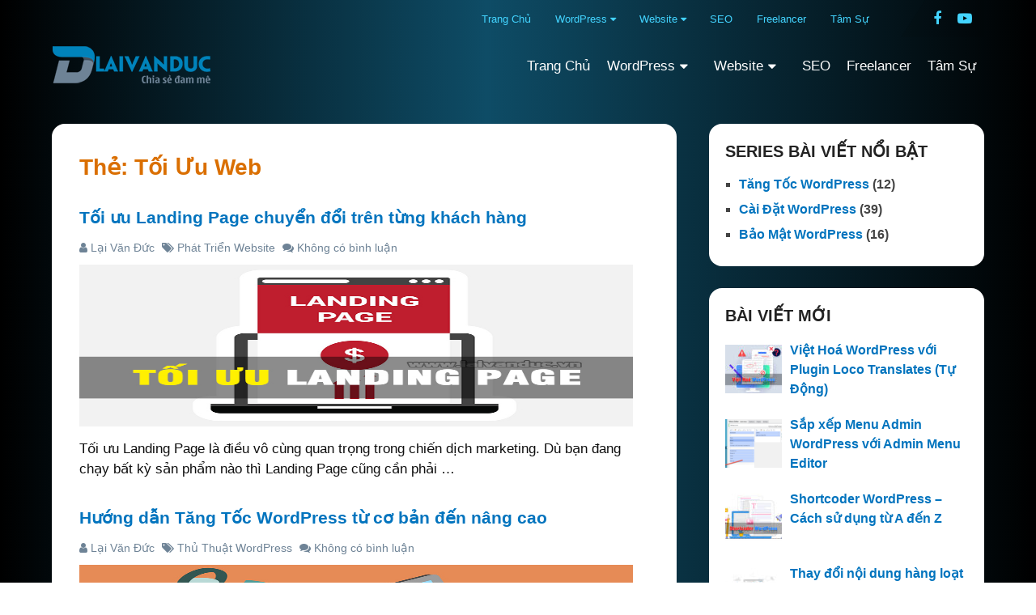

--- FILE ---
content_type: text/html; charset=UTF-8
request_url: https://laivanduc.vn/tag/toi-uu-web
body_size: 16613
content:
<!DOCTYPE html>
<html class="no-js" lang="vi" prefix="og: https://ogp.me/ns#">

<head itemscope itemtype="http://schema.org/WebSite">
	<meta charset="UTF-8">
	<!-- Always force latest IE rendering engine (even in intranet) & Chrome Frame -->
	<!--[if IE ]>
	<meta http-equiv="X-UA-Compatible" content="IE=edge,chrome=1">
	<![endif]-->
	<link rel="profile" href="http://gmpg.org/xfn/11" />
	
					<link rel="icon" href="https://laivanduc.vn/wp-content/uploads/2021/05/favicon.png" type="image/x-icon" />
		
					<!-- IE10 Tile.-->
			<meta name="msapplication-TileColor" content="#FFFFFF">
			<meta name="msapplication-TileImage" content="https://laivanduc.vn/wp-content/uploads/2021/05/favicon.png">
		
					<!--iOS/android/handheld specific -->
			<link rel="apple-touch-icon-precomposed" href="https://laivanduc.vn/wp-content/uploads/2021/05/favicon.png" />
		
					<meta name="viewport" content="width=device-width, initial-scale=1">
			<meta name="apple-mobile-web-app-capable" content="yes">
			<meta name="apple-mobile-web-app-status-bar-style" content="black">
		
		
		<meta itemprop="name" content="Lại Văn Đức" />

					<link rel="pingback" href="https://laivanduc.vn/xmlrpc.php" />
	<script type="text/javascript">document.documentElement.className = document.documentElement.className.replace( /\bno-js\b/,'js' );</script>
<!-- Tối ưu hóa công cụ tìm kiếm bởi Rank Math PRO - https://rankmath.com/ -->
<title>Tối Ưu Web - Lại Văn Đức</title>
<meta name="robots" content="follow, index, max-snippet:-1, max-video-preview:-1, max-image-preview:large"/>
<link rel="canonical" href="https://laivanduc.vn/tag/toi-uu-web" />
<meta property="og:locale" content="vi_VN" />
<meta property="og:type" content="article" />
<meta property="og:title" content="Tối Ưu Web - Lại Văn Đức" />
<meta property="og:url" content="https://laivanduc.vn/tag/toi-uu-web" />
<meta property="og:site_name" content="Lại Văn Đức" />
<meta property="og:image" content="https://laivanduc.vn/wp-content/uploads/2021/05/laivanduc.jpg" />
<meta property="og:image:secure_url" content="https://laivanduc.vn/wp-content/uploads/2021/05/laivanduc.jpg" />
<meta property="og:image:width" content="800" />
<meta property="og:image:height" content="460" />
<meta property="og:image:alt" content="Lại Văn Đức Blog" />
<meta property="og:image:type" content="image/jpeg" />
<meta name="twitter:card" content="summary_large_image" />
<meta name="twitter:title" content="Tối Ưu Web - Lại Văn Đức" />
<meta name="twitter:image" content="https://laivanduc.vn/wp-content/uploads/2021/05/laivanduc.jpg" />
<meta name="twitter:label1" content="Bài viết" />
<meta name="twitter:data1" content="2" />
<script type="application/ld+json" class="rank-math-schema-pro">{"@context":"https://schema.org","@graph":[{"@type":"Person","@id":"https://laivanduc.vn/#person","name":"Admins","image":{"@type":"ImageObject","@id":"https://laivanduc.vn/#logo","url":"https://laivanduc.vn/wp-content/uploads/2021/05/logo-lvd.png","contentUrl":"https://laivanduc.vn/wp-content/uploads/2021/05/logo-lvd.png","caption":"L\u1ea1i V\u0103n \u0110\u1ee9c","inLanguage":"vi","width":"200","height":"50"}},{"@type":"WebSite","@id":"https://laivanduc.vn/#website","url":"https://laivanduc.vn","name":"L\u1ea1i V\u0103n \u0110\u1ee9c","publisher":{"@id":"https://laivanduc.vn/#person"},"inLanguage":"vi"},{"@type":"BreadcrumbList","@id":"https://laivanduc.vn/tag/toi-uu-web#breadcrumb","itemListElement":[{"@type":"ListItem","position":"1","item":{"@id":"https://laivanduc.vn","name":"Trang Ch\u1ee7"}},{"@type":"ListItem","position":"2","item":{"@id":"https://laivanduc.vn/tag/toi-uu-web","name":"T\u1ed1i \u01afu Web"}}]},{"@type":"CollectionPage","@id":"https://laivanduc.vn/tag/toi-uu-web#webpage","url":"https://laivanduc.vn/tag/toi-uu-web","name":"T\u1ed1i \u01afu Web - L\u1ea1i V\u0103n \u0110\u1ee9c","isPartOf":{"@id":"https://laivanduc.vn/#website"},"inLanguage":"vi","breadcrumb":{"@id":"https://laivanduc.vn/tag/toi-uu-web#breadcrumb"}}]}</script>
<!-- /Plugin SEO WordPress Rank Math -->


<link rel="alternate" type="application/rss+xml" title="Dòng thông tin Lại Văn Đức &raquo;" href="https://laivanduc.vn/feed" />
<link rel="alternate" type="application/rss+xml" title="Lại Văn Đức &raquo; Dòng bình luận" href="https://laivanduc.vn/comments/feed" />
<link rel="alternate" type="application/rss+xml" title="Dòng thông tin cho Thẻ Lại Văn Đức &raquo; Tối Ưu Web" href="https://laivanduc.vn/tag/toi-uu-web/feed" />
<style id='wp-img-auto-sizes-contain-inline-css' type='text/css'>
img:is([sizes=auto i],[sizes^="auto," i]){contain-intrinsic-size:3000px 1500px}
/*# sourceURL=wp-img-auto-sizes-contain-inline-css */
</style>
<style id='wp-emoji-styles-inline-css' type='text/css'>

	img.wp-smiley, img.emoji {
		display: inline !important;
		border: none !important;
		box-shadow: none !important;
		height: 1em !important;
		width: 1em !important;
		margin: 0 0.07em !important;
		vertical-align: -0.1em !important;
		background: none !important;
		padding: 0 !important;
	}
/*# sourceURL=wp-emoji-styles-inline-css */
</style>
<style id='wp-block-library-inline-css' type='text/css'>
:root{--wp-block-synced-color:#7a00df;--wp-block-synced-color--rgb:122,0,223;--wp-bound-block-color:var(--wp-block-synced-color);--wp-editor-canvas-background:#ddd;--wp-admin-theme-color:#007cba;--wp-admin-theme-color--rgb:0,124,186;--wp-admin-theme-color-darker-10:#006ba1;--wp-admin-theme-color-darker-10--rgb:0,107,160.5;--wp-admin-theme-color-darker-20:#005a87;--wp-admin-theme-color-darker-20--rgb:0,90,135;--wp-admin-border-width-focus:2px}@media (min-resolution:192dpi){:root{--wp-admin-border-width-focus:1.5px}}.wp-element-button{cursor:pointer}:root .has-very-light-gray-background-color{background-color:#eee}:root .has-very-dark-gray-background-color{background-color:#313131}:root .has-very-light-gray-color{color:#eee}:root .has-very-dark-gray-color{color:#313131}:root .has-vivid-green-cyan-to-vivid-cyan-blue-gradient-background{background:linear-gradient(135deg,#00d084,#0693e3)}:root .has-purple-crush-gradient-background{background:linear-gradient(135deg,#34e2e4,#4721fb 50%,#ab1dfe)}:root .has-hazy-dawn-gradient-background{background:linear-gradient(135deg,#faaca8,#dad0ec)}:root .has-subdued-olive-gradient-background{background:linear-gradient(135deg,#fafae1,#67a671)}:root .has-atomic-cream-gradient-background{background:linear-gradient(135deg,#fdd79a,#004a59)}:root .has-nightshade-gradient-background{background:linear-gradient(135deg,#330968,#31cdcf)}:root .has-midnight-gradient-background{background:linear-gradient(135deg,#020381,#2874fc)}:root{--wp--preset--font-size--normal:16px;--wp--preset--font-size--huge:42px}.has-regular-font-size{font-size:1em}.has-larger-font-size{font-size:2.625em}.has-normal-font-size{font-size:var(--wp--preset--font-size--normal)}.has-huge-font-size{font-size:var(--wp--preset--font-size--huge)}.has-text-align-center{text-align:center}.has-text-align-left{text-align:left}.has-text-align-right{text-align:right}.has-fit-text{white-space:nowrap!important}#end-resizable-editor-section{display:none}.aligncenter{clear:both}.items-justified-left{justify-content:flex-start}.items-justified-center{justify-content:center}.items-justified-right{justify-content:flex-end}.items-justified-space-between{justify-content:space-between}.screen-reader-text{border:0;clip-path:inset(50%);height:1px;margin:-1px;overflow:hidden;padding:0;position:absolute;width:1px;word-wrap:normal!important}.screen-reader-text:focus{background-color:#ddd;clip-path:none;color:#444;display:block;font-size:1em;height:auto;left:5px;line-height:normal;padding:15px 23px 14px;text-decoration:none;top:5px;width:auto;z-index:100000}html :where(.has-border-color){border-style:solid}html :where([style*=border-top-color]){border-top-style:solid}html :where([style*=border-right-color]){border-right-style:solid}html :where([style*=border-bottom-color]){border-bottom-style:solid}html :where([style*=border-left-color]){border-left-style:solid}html :where([style*=border-width]){border-style:solid}html :where([style*=border-top-width]){border-top-style:solid}html :where([style*=border-right-width]){border-right-style:solid}html :where([style*=border-bottom-width]){border-bottom-style:solid}html :where([style*=border-left-width]){border-left-style:solid}html :where(img[class*=wp-image-]){height:auto;max-width:100%}:where(figure){margin:0 0 1em}html :where(.is-position-sticky){--wp-admin--admin-bar--position-offset:var(--wp-admin--admin-bar--height,0px)}@media screen and (max-width:600px){html :where(.is-position-sticky){--wp-admin--admin-bar--position-offset:0px}}

/*# sourceURL=wp-block-library-inline-css */
</style><style id='global-styles-inline-css' type='text/css'>
:root{--wp--preset--aspect-ratio--square: 1;--wp--preset--aspect-ratio--4-3: 4/3;--wp--preset--aspect-ratio--3-4: 3/4;--wp--preset--aspect-ratio--3-2: 3/2;--wp--preset--aspect-ratio--2-3: 2/3;--wp--preset--aspect-ratio--16-9: 16/9;--wp--preset--aspect-ratio--9-16: 9/16;--wp--preset--color--black: #000000;--wp--preset--color--cyan-bluish-gray: #abb8c3;--wp--preset--color--white: #ffffff;--wp--preset--color--pale-pink: #f78da7;--wp--preset--color--vivid-red: #cf2e2e;--wp--preset--color--luminous-vivid-orange: #ff6900;--wp--preset--color--luminous-vivid-amber: #fcb900;--wp--preset--color--light-green-cyan: #7bdcb5;--wp--preset--color--vivid-green-cyan: #00d084;--wp--preset--color--pale-cyan-blue: #8ed1fc;--wp--preset--color--vivid-cyan-blue: #0693e3;--wp--preset--color--vivid-purple: #9b51e0;--wp--preset--gradient--vivid-cyan-blue-to-vivid-purple: linear-gradient(135deg,rgb(6,147,227) 0%,rgb(155,81,224) 100%);--wp--preset--gradient--light-green-cyan-to-vivid-green-cyan: linear-gradient(135deg,rgb(122,220,180) 0%,rgb(0,208,130) 100%);--wp--preset--gradient--luminous-vivid-amber-to-luminous-vivid-orange: linear-gradient(135deg,rgb(252,185,0) 0%,rgb(255,105,0) 100%);--wp--preset--gradient--luminous-vivid-orange-to-vivid-red: linear-gradient(135deg,rgb(255,105,0) 0%,rgb(207,46,46) 100%);--wp--preset--gradient--very-light-gray-to-cyan-bluish-gray: linear-gradient(135deg,rgb(238,238,238) 0%,rgb(169,184,195) 100%);--wp--preset--gradient--cool-to-warm-spectrum: linear-gradient(135deg,rgb(74,234,220) 0%,rgb(151,120,209) 20%,rgb(207,42,186) 40%,rgb(238,44,130) 60%,rgb(251,105,98) 80%,rgb(254,248,76) 100%);--wp--preset--gradient--blush-light-purple: linear-gradient(135deg,rgb(255,206,236) 0%,rgb(152,150,240) 100%);--wp--preset--gradient--blush-bordeaux: linear-gradient(135deg,rgb(254,205,165) 0%,rgb(254,45,45) 50%,rgb(107,0,62) 100%);--wp--preset--gradient--luminous-dusk: linear-gradient(135deg,rgb(255,203,112) 0%,rgb(199,81,192) 50%,rgb(65,88,208) 100%);--wp--preset--gradient--pale-ocean: linear-gradient(135deg,rgb(255,245,203) 0%,rgb(182,227,212) 50%,rgb(51,167,181) 100%);--wp--preset--gradient--electric-grass: linear-gradient(135deg,rgb(202,248,128) 0%,rgb(113,206,126) 100%);--wp--preset--gradient--midnight: linear-gradient(135deg,rgb(2,3,129) 0%,rgb(40,116,252) 100%);--wp--preset--font-size--small: 13px;--wp--preset--font-size--medium: 20px;--wp--preset--font-size--large: 36px;--wp--preset--font-size--x-large: 42px;--wp--preset--spacing--20: 0.44rem;--wp--preset--spacing--30: 0.67rem;--wp--preset--spacing--40: 1rem;--wp--preset--spacing--50: 1.5rem;--wp--preset--spacing--60: 2.25rem;--wp--preset--spacing--70: 3.38rem;--wp--preset--spacing--80: 5.06rem;--wp--preset--shadow--natural: 6px 6px 9px rgba(0, 0, 0, 0.2);--wp--preset--shadow--deep: 12px 12px 50px rgba(0, 0, 0, 0.4);--wp--preset--shadow--sharp: 6px 6px 0px rgba(0, 0, 0, 0.2);--wp--preset--shadow--outlined: 6px 6px 0px -3px rgb(255, 255, 255), 6px 6px rgb(0, 0, 0);--wp--preset--shadow--crisp: 6px 6px 0px rgb(0, 0, 0);}:where(.is-layout-flex){gap: 0.5em;}:where(.is-layout-grid){gap: 0.5em;}body .is-layout-flex{display: flex;}.is-layout-flex{flex-wrap: wrap;align-items: center;}.is-layout-flex > :is(*, div){margin: 0;}body .is-layout-grid{display: grid;}.is-layout-grid > :is(*, div){margin: 0;}:where(.wp-block-columns.is-layout-flex){gap: 2em;}:where(.wp-block-columns.is-layout-grid){gap: 2em;}:where(.wp-block-post-template.is-layout-flex){gap: 1.25em;}:where(.wp-block-post-template.is-layout-grid){gap: 1.25em;}.has-black-color{color: var(--wp--preset--color--black) !important;}.has-cyan-bluish-gray-color{color: var(--wp--preset--color--cyan-bluish-gray) !important;}.has-white-color{color: var(--wp--preset--color--white) !important;}.has-pale-pink-color{color: var(--wp--preset--color--pale-pink) !important;}.has-vivid-red-color{color: var(--wp--preset--color--vivid-red) !important;}.has-luminous-vivid-orange-color{color: var(--wp--preset--color--luminous-vivid-orange) !important;}.has-luminous-vivid-amber-color{color: var(--wp--preset--color--luminous-vivid-amber) !important;}.has-light-green-cyan-color{color: var(--wp--preset--color--light-green-cyan) !important;}.has-vivid-green-cyan-color{color: var(--wp--preset--color--vivid-green-cyan) !important;}.has-pale-cyan-blue-color{color: var(--wp--preset--color--pale-cyan-blue) !important;}.has-vivid-cyan-blue-color{color: var(--wp--preset--color--vivid-cyan-blue) !important;}.has-vivid-purple-color{color: var(--wp--preset--color--vivid-purple) !important;}.has-black-background-color{background-color: var(--wp--preset--color--black) !important;}.has-cyan-bluish-gray-background-color{background-color: var(--wp--preset--color--cyan-bluish-gray) !important;}.has-white-background-color{background-color: var(--wp--preset--color--white) !important;}.has-pale-pink-background-color{background-color: var(--wp--preset--color--pale-pink) !important;}.has-vivid-red-background-color{background-color: var(--wp--preset--color--vivid-red) !important;}.has-luminous-vivid-orange-background-color{background-color: var(--wp--preset--color--luminous-vivid-orange) !important;}.has-luminous-vivid-amber-background-color{background-color: var(--wp--preset--color--luminous-vivid-amber) !important;}.has-light-green-cyan-background-color{background-color: var(--wp--preset--color--light-green-cyan) !important;}.has-vivid-green-cyan-background-color{background-color: var(--wp--preset--color--vivid-green-cyan) !important;}.has-pale-cyan-blue-background-color{background-color: var(--wp--preset--color--pale-cyan-blue) !important;}.has-vivid-cyan-blue-background-color{background-color: var(--wp--preset--color--vivid-cyan-blue) !important;}.has-vivid-purple-background-color{background-color: var(--wp--preset--color--vivid-purple) !important;}.has-black-border-color{border-color: var(--wp--preset--color--black) !important;}.has-cyan-bluish-gray-border-color{border-color: var(--wp--preset--color--cyan-bluish-gray) !important;}.has-white-border-color{border-color: var(--wp--preset--color--white) !important;}.has-pale-pink-border-color{border-color: var(--wp--preset--color--pale-pink) !important;}.has-vivid-red-border-color{border-color: var(--wp--preset--color--vivid-red) !important;}.has-luminous-vivid-orange-border-color{border-color: var(--wp--preset--color--luminous-vivid-orange) !important;}.has-luminous-vivid-amber-border-color{border-color: var(--wp--preset--color--luminous-vivid-amber) !important;}.has-light-green-cyan-border-color{border-color: var(--wp--preset--color--light-green-cyan) !important;}.has-vivid-green-cyan-border-color{border-color: var(--wp--preset--color--vivid-green-cyan) !important;}.has-pale-cyan-blue-border-color{border-color: var(--wp--preset--color--pale-cyan-blue) !important;}.has-vivid-cyan-blue-border-color{border-color: var(--wp--preset--color--vivid-cyan-blue) !important;}.has-vivid-purple-border-color{border-color: var(--wp--preset--color--vivid-purple) !important;}.has-vivid-cyan-blue-to-vivid-purple-gradient-background{background: var(--wp--preset--gradient--vivid-cyan-blue-to-vivid-purple) !important;}.has-light-green-cyan-to-vivid-green-cyan-gradient-background{background: var(--wp--preset--gradient--light-green-cyan-to-vivid-green-cyan) !important;}.has-luminous-vivid-amber-to-luminous-vivid-orange-gradient-background{background: var(--wp--preset--gradient--luminous-vivid-amber-to-luminous-vivid-orange) !important;}.has-luminous-vivid-orange-to-vivid-red-gradient-background{background: var(--wp--preset--gradient--luminous-vivid-orange-to-vivid-red) !important;}.has-very-light-gray-to-cyan-bluish-gray-gradient-background{background: var(--wp--preset--gradient--very-light-gray-to-cyan-bluish-gray) !important;}.has-cool-to-warm-spectrum-gradient-background{background: var(--wp--preset--gradient--cool-to-warm-spectrum) !important;}.has-blush-light-purple-gradient-background{background: var(--wp--preset--gradient--blush-light-purple) !important;}.has-blush-bordeaux-gradient-background{background: var(--wp--preset--gradient--blush-bordeaux) !important;}.has-luminous-dusk-gradient-background{background: var(--wp--preset--gradient--luminous-dusk) !important;}.has-pale-ocean-gradient-background{background: var(--wp--preset--gradient--pale-ocean) !important;}.has-electric-grass-gradient-background{background: var(--wp--preset--gradient--electric-grass) !important;}.has-midnight-gradient-background{background: var(--wp--preset--gradient--midnight) !important;}.has-small-font-size{font-size: var(--wp--preset--font-size--small) !important;}.has-medium-font-size{font-size: var(--wp--preset--font-size--medium) !important;}.has-large-font-size{font-size: var(--wp--preset--font-size--large) !important;}.has-x-large-font-size{font-size: var(--wp--preset--font-size--x-large) !important;}
/*# sourceURL=global-styles-inline-css */
</style>

<style id='classic-theme-styles-inline-css' type='text/css'>
/*! This file is auto-generated */
.wp-block-button__link{color:#fff;background-color:#32373c;border-radius:9999px;box-shadow:none;text-decoration:none;padding:calc(.667em + 2px) calc(1.333em + 2px);font-size:1.125em}.wp-block-file__button{background:#32373c;color:#fff;text-decoration:none}
/*# sourceURL=/wp-includes/css/classic-themes.min.css */
</style>
<link data-minify="1" rel='stylesheet' id='orgseries-default-css-css' href='https://laivanduc.vn/wp-content/cache/min/1/wp-content/plugins/organize-series/orgSeries.css?ver=1752279355' type='text/css' media='all' />
<link data-minify="1" rel='stylesheet' id='pps-post-list-box-frontend-css' href='https://laivanduc.vn/wp-content/cache/min/1/wp-content/plugins/organize-series/addons/post-list-box/assets/css/post-list-box-frontend.css?ver=1768402539' type='text/css' media='all' />
<link data-minify="1" rel='stylesheet' id='pps-series-post-details-frontend-css' href='https://laivanduc.vn/wp-content/cache/min/1/wp-content/plugins/organize-series/addons/post-details/assets/css/series-post-details-frontend.css?ver=1768402539' type='text/css' media='all' />
<link data-minify="1" rel='stylesheet' id='pps-series-post-navigation-frontend-css' href='https://laivanduc.vn/wp-content/cache/min/1/wp-content/plugins/organize-series/addons/post-navigation/assets/css/post-navigation-frontend.css?ver=1768402539' type='text/css' media='all' />
<link data-minify="1" rel='stylesheet' id='dashicons-css' href='https://laivanduc.vn/wp-content/cache/min/1/wp-includes/css/dashicons.min.css?ver=1768402539' type='text/css' media='all' />
<link data-minify="1" rel='stylesheet' id='schema-stylesheet-css' href='https://laivanduc.vn/wp-content/cache/min/1/wp-content/themes/mts_schema/style.css?ver=1752279356' type='text/css' media='all' />
<style id='schema-stylesheet-inline-css' type='text/css'>

		body {background-color:#eeeeee;}
		.main-header.regular_header, .regular_header #primary-navigation .navigation ul ul li {background-color:#ffffff;}
		.main-header.logo_in_nav_header, .logo_in_nav_header #primary-navigation .navigation ul ul li {background-color:#ffffff;}
		body {background-color:#eeeeee;}
		.pace .pace-progress, #mobile-menu-wrapper ul li a:hover, .pagination .page-numbers.current, .pagination a:hover, .single .pagination a:hover .current { background: #0274be; }
		.postauthor h5, .textwidget a, .pnavigation2 a, .sidebar.c-4-12 a:hover, footer .widget li a:hover, .sidebar.c-4-12 a:hover, .reply a, .title a:hover, .post-info a:hover, .widget .thecomment, #tabber .inside li a:hover, .readMore a:hover, .fn a, a, a:hover, #secondary-navigation .navigation ul li a:hover, .readMore a, #primary-navigation a:hover, #secondary-navigation .navigation ul .current-menu-item a, .widget .wp_review_tab_widget_content a, .sidebar .wpt_widget_content a { color:#0274be; }
		a#pull, #commentform input#submit, #mtscontact_submit, .mts-subscribe input[type='submit'], .widget_product_search input[type='submit'], #move-to-top:hover, .currenttext, .pagination a:hover, .pagination .nav-previous a:hover, .pagination .nav-next a:hover, #load-posts a:hover, .single .pagination a:hover .currenttext, .single .pagination > .current .currenttext, #tabber ul.tabs li a.selected, .tagcloud a, .wp-block-tag-cloud a, .navigation ul .sfHover a, .woocommerce a.button, .woocommerce-page a.button, .woocommerce button.button, .woocommerce-page button.button, .woocommerce input.button, .woocommerce-page input.button, .woocommerce #respond input#submit, .woocommerce-page #respond input#submit, .woocommerce #content input.button, .woocommerce-page #content input.button, .woocommerce .bypostauthor:after, #searchsubmit, .woocommerce nav.woocommerce-pagination ul li span.current, .woocommerce-page nav.woocommerce-pagination ul li span.current, .woocommerce #content nav.woocommerce-pagination ul li span.current, .woocommerce-page #content nav.woocommerce-pagination ul li span.current, .woocommerce nav.woocommerce-pagination ul li a:hover, .woocommerce-page nav.woocommerce-pagination ul li a:hover, .woocommerce #content nav.woocommerce-pagination ul li a:hover, .woocommerce-page #content nav.woocommerce-pagination ul li a:hover, .woocommerce nav.woocommerce-pagination ul li a:focus, .woocommerce-page nav.woocommerce-pagination ul li a:focus, .woocommerce #content nav.woocommerce-pagination ul li a:focus, .woocommerce-page #content nav.woocommerce-pagination ul li a:focus, .woocommerce a.button, .woocommerce-page a.button, .woocommerce button.button, .woocommerce-page button.button, .woocommerce input.button, .woocommerce-page input.button, .woocommerce #respond input#submit, .woocommerce-page #respond input#submit, .woocommerce #content input.button, .woocommerce-page #content input.button, .latestPost-review-wrapper, .latestPost .review-type-circle.latestPost-review-wrapper, #wpmm-megamenu .review-total-only, .sbutton, #searchsubmit, .widget .wpt_widget_content #tags-tab-content ul li a, .widget .review-total-only.large-thumb, #add_payment_method .wc-proceed-to-checkout a.checkout-button, .woocommerce-cart .wc-proceed-to-checkout a.checkout-button, .woocommerce-checkout .wc-proceed-to-checkout a.checkout-button, .woocommerce #respond input#submit.alt:hover, .woocommerce a.button.alt:hover, .woocommerce button.button.alt:hover, .woocommerce input.button.alt:hover, .woocommerce #respond input#submit.alt, .woocommerce a.button.alt, .woocommerce button.button.alt, .woocommerce input.button.alt, .woocommerce-account .woocommerce-MyAccount-navigation li.is-active, .woocommerce-product-search button[type='submit'], .woocommerce .woocommerce-widget-layered-nav-dropdown__submit, .wp-block-search .wp-block-search__button { background-color:#0274be; color: #fff!important; }
		.related-posts .title a:hover, .latestPost .title a { color: #0274be; }
		.navigation #wpmm-megamenu .wpmm-pagination a { background-color: #0274be!important; }
		#header .sbutton, #secondary-navigation .ajax-search-results li a:hover { color: #0274be!important; }
		footer {background-color:#222222; }
		
		.copyrights { background-color: #ffffff; }
		.flex-control-thumbs .flex-active{ border-top:3px solid #0274be;}
		.wpmm-megamenu-showing.wpmm-light-scheme { background-color:#0274be!important; }
		.regular_header #header {background-color:#222222; }
		.logo_in_nav_header #header {background-color:#222222; }
		
		
		
		.bypostauthor > div { overflow: hidden; padding: 3%; background: #222; width: 100%; color: #AAA; box-sizing: border-box; }
		.bypostauthor:after { content: "\f044"; position: absolute; font-family: fontawesome; right: 0; top: 0; padding: 1px 10px; color: #535353; font-size: 32px; }
		
		@media screen and (max-width:865px) { #catcher { height: 0px!important } .sticky-navigation-active { position: relative!important; top: 0px!important } }
		#header .logo-wrap {
    padding: 8px 0;
    margin: 0;
} 
mark {
    padding: 0px 0px;
    margin: 0 0px;
}
.main-header.logo_in_nav_header, .logo_in_nav_header #primary-navigation .navigation ul ul li {
    background-color: #ffffff00;
}
.main-header {
    background: #fff0;
}
body {
    background: linear-gradient(90deg,rgb(0, 0, 0) 0%,rgb(14, 76, 102) 47%,rgb(0, 0, 0) 100%);
}
footer {
    background-color: #22222200;
}
.copyrights {
    background-color: #ffffff00;
}
#header {
    position: relative;
    min-width: 100%;
    width: 100%;
    float: left;
    margin: 0;
    padding: 0;
    background: linear-gradient(
90deg
,rgb(0, 0, 0) 0%,rgb(14, 76, 102) 47%,rgb(0, 0, 0) 100%);
}
#secondary-navigation .navigation ul li:hover, #secondary-navigation .navigation ul .current-menu-item {
    background: #fff0;
}
#secondary-navigation .navigation ul .current-menu-item a {
    color: #FFD012;
}
#secondary-navigation .navigation ul ul a, #secondary-navigation .navigation ul ul a:link {
    padding: 9px 45px 9px 20px;
    position: relative;
    width: 230px;
    border-left: 0;
    background: black;
    border-right: 0;
    border-radius: 0;
    border-bottom: 1px solid rgba(255, 255, 255, 0.05);
    margin: 0;
}

.post-info {
    display: block;
    color: #6e8396;
    float: left;
    clear: both;
    width: 100%;
    margin-bottom: 10px;
    font-size: 14px;
}

header .post-info a {
    color: #6e8396;
}
.post-info > span {
    margin-right: 5px;
}
.readMore {
    float: left;
    display: none;
    margin-top: 10px;
}
.postauthor h5 {
    font-weight: bold;
    font-size: 20px;
    padding: 0;
    margin: 0;
    line-height: 24px;
    text-transform: capitalize;
    color: #da6f01;
}
.postauthor h4 {
    margin-bottom: 10px;
    margin-top: 1px;
    font-size: 30px;
    display: none;
}
.postauthor {
    margin: 0 0 5px -6.8%;
    padding: 11px 6.8%;
    min-height: 120px;
    background-color: #0b3646;
    float: left;
    clear: both;
    width: 100%;
    color: #e2e2e2;
}
.post-single-content h1, .post-single-content h2, .post-single-content h3, .post-single-content h4, .post-single-content h5, .post-single-content h6 {
    text-transform: initial;
}
.bypostauthor > div {
    overflow: hidden;
    padding: 1%;
    background: #f3f3f3d1;
    width: 100%;
    color: #000;
    box-sizing: border-box;
}
.commentlist > li {
    margin: 0 0 30px 0;
    background: #f3f3f3d1;
    color: #000;
    box-sizing: border-box;
    padding: 1%;
}
#secondary-navigation a {
    text-align: left;
    text-decoration: none;
    padding: 24px 10px;
    transition: none;
}
#header.sticky-navigation-active {
    background-color: #000000 !important;
    -webkit-backface-visibility: hidden;
}
#page .wp-caption img {
    border: 0 none;
    height: auto;
    margin: 0;
    max-width: 100%;
    padding: 0;
    width: auto;
    border-radius: 10px;
}
.wp-caption {
    background: #0383bb3d;
    border: 1px solid #f0f0f0;
    max-width: 96%;
    padding: 5px 5px 10px;
    text-align: center;
}
code {
    padding: 3px 8px;
    line-height: 1.5;
    background: #f0f0f0;
    color: #fff;
}
.seriesmeta {
    background-color: #0383bb21;
    font-size: .8em;
    padding: 8px;
    margin-top: 0px;
    margin-bottom: 8px;
}

blockquote:after {
    font-family: FontAwesome;
    position: absolute;
    content: "\f10d";
    font-size: 20px;
    width: 50px;
    top: 0;
    left: 0;
    display: none;
}
.baivietlienquan {
    border: dashed #0383bb 1px;
    margin-bottom: 0.5em;
    margin-top: 1.2em;
    background: #f0f0f0;
    max-width: 96%;
    padding: 8px 11px 10px;
    border-radius: 10px;
    font-weight: 500;
}

article ul {
    padding: 0.5em 0 0.571em 1.9em;
    list-style-type: square;
}

.tieudelq {
    margin-bottom: 0px;
}
.footer-widgets h3 {
    font-family: Helvetica, Arial, sans-serif;
    font-weight: 700;
    font-size: 18px;
    color: #ffd012;
    text-transform: uppercase;
} 
#sidebar .widget.widget_search, #sidebar .widget.mts_subscribe_widget, #sidebar .widget.widget_product_search {
    background: #00000000;
}
.article {
    width: 67.015%;
    float: left;
    margin-bottom: 35px;
    padding: 2.994%;
    background: #fff;
    transition: box-shadow 300ms cubic-bezier(0.4, 0, 0.2, 1) 0ms;
    box-sizing: border-box;
    box-shadow: 0px 0px 1px 0px rgb(50 50 50 / 10%);
    border-radius: 16px;
}
#sidebar .widget {
    font-family: Helvetica, Arial, sans-serif;
    font-size: 16px;
    border-radius: 16px;
    color: #444444;
}
pre {
    overflow: auto;
    padding: 25px 15px 15px;
    margin: 15px 0;
    line-height: 1.3em;
    position: relative;
    background: #f0f0f0;
    font-family: monospace;
    color: #e0e0e0;
    box-sizing: border-box;
    border: dashed #da6f01 1px;
    border-radius: 10px;
}
.sbutton, #searchsubmit, .mts-subscribe input[type="submit"], .widget_product_search input[type="submit"] {
    width: 24%;
    margin-top: 0px;
}
#s, .mts-subscribe input[type="text"], .widget_product_search .search-field {
    width: 75%;
}
#wpdcom .wpd-comment-text p:last-child {
    margin-bottom: 0px;
    font-family: Helvetica;
    font-size: 17px;
    color: #000;
}
#wpdcom .wpd-comment-text p {
    margin-bottom: 10px;
    font-family: Helvetica;
    font-size: 16px;
}
#wpdcom .wpd-comment-footer .wpd-toggle .wpd-view-replies {
    font-size: 16px !important;
    color: #888;
    margin-right: 7px;
}
#wpdcom.wpd-layout-2 .wpd-comment .wpd-comment-header .wpd-user-info {
    width: 100%;
    display: grid;
    flex-direction: row;
    justify-content: flex-start;
    flex-grow: 0;
    margin-bottom: -3px;
    float: right;
    margin-left: 61px;
    flex-wrap: wrap;
    margin-top: -44px;
}
#wpdcom.wpd-layout-2 .wpd-comment {
    margin-bottom: 5px;
    border-bottom: 1px solid #d4d4d4;
}
#wpdcom .wpd-comment-header .wpd-comment-link i.wcai-info {
    padding: 0 3px;
    display: none;
}
#wpdcom .wpd-comment-header .wpd-comment-author {
    font-size: 18px;
    font-weight: 600;
    text-decoration: none;
    letter-spacing: 0.7px;
    margin-right: 5px;
}
#wpdcom.wpd-layout-2 .wpd-comment-header .wpd-comment-link {
    margin-bottom: 0;
    padding-top: 1px;
    display: none;
}
#wpdcom.wpd-layout-2 .wpd-comment.wpd-reply .wpd-comment-wrap {
    margin: 0px 0px 5px 0px;
    background-color: white;
    border-left: 3px solid #fff;
    padding: 10px 15px 0px 17px;
}
#wpdcom .wpd-comment .wpd-comment-right {
    width: 100%;
    background-color: #f5f5f7;
    padding: 5px 15px;
    border-radius: 5px;
    position: relative;
}
#wpdcom.wpd-layout-2 .wpd-comment.wpd-reply {
    margin-bottom: -1px;
}
#wpdcom.wpd-layout-2 .wpd-comment.wpd-reply .wpd-comment-wrap.wpd-blog-post_author {
    border-left: 0px solid #fff;
}
#wpdcom.wpd-layout-2 .wpd-reply.wpd_comment_level-2 {
    margin-left: 5px;
}
.wp-block-image:not(.is-style-rounded) img {
    border-radius: 10px;
}
.wp-embed-responsive .wp-embed-aspect-16-9 .wp-block-embed__wrapper:before {
    padding-top: 3px;
}
.wp-embed-responsive .wp-embed-aspect-4-3 .wp-block-embed__wrapper:before {
    padding-top: 5px;
}
code {
    padding: 3px 8px;
    line-height: 1.5;
    background: #f0f0f0;
    color: #bb2935;
}
	
/*# sourceURL=schema-stylesheet-inline-css */
</style>
<link data-minify="1" rel='stylesheet' id='responsive-css' href='https://laivanduc.vn/wp-content/cache/min/1/wp-content/themes/mts_schema/css/responsive.css?ver=1752279356' type='text/css' media='all' />
<link data-minify="1" rel='stylesheet' id='fontawesome-css' href='https://laivanduc.vn/wp-content/cache/min/1/wp-content/themes/mts_schema/css/font-awesome.min.css?ver=1752279356' type='text/css' media='all' />
<script type="text/javascript" src="https://laivanduc.vn/wp-includes/js/jquery/jquery.min.js" id="jquery-core-js"></script>
<script type="text/javascript" src="https://laivanduc.vn/wp-includes/js/jquery/jquery-migrate.min.js" id="jquery-migrate-js"></script>
<link rel="https://api.w.org/" href="https://laivanduc.vn/wp-json/" /><link rel="alternate" title="JSON" type="application/json" href="https://laivanduc.vn/wp-json/wp/v2/tags/85" /><link rel="EditURI" type="application/rsd+xml" title="RSD" href="https://laivanduc.vn/xmlrpc.php?rsd" />
<meta name="generator" content="WordPress 6.9" />

<style type="text/css">
#logo a { font-family: Helvetica, Arial, sans-serif; font-weight: normal; font-size: 32px; color: #222222;text-transform: uppercase; }
#primary-navigation a { font-family: Helvetica, Arial, sans-serif; font-weight: normal; font-size: 13px; color: #43d4ff;text-transform: capitalize; }
#secondary-navigation a { font-family: Helvetica, Arial, sans-serif; font-weight: normal; font-size: 17px; color: #ffffff;text-transform: capitalize; }
.latestPost .title a { font-family: Helvetica, Arial, sans-serif; font-weight: 700; font-size: 21px; color: #0274be; }
.single-title { font-family: Helvetica, Arial, sans-serif; font-weight: 700; font-size: 25px; color: #0274be; }
body { font-family: Helvetica, Arial, sans-serif; font-weight: normal; font-size: 17px; color: #0f0f0f; }
#sidebar .widget h3 { font-family: Helvetica, Arial, sans-serif; font-weight: 700; font-size: 20px; color: #222222;text-transform: uppercase; }
#sidebar .widget { font-family: Helvetica, Arial, sans-serif; font-weight: 700; font-size: 16px; color: #444444; }
.footer-widgets h3 { font-family: Helvetica, Arial, sans-serif; font-weight: normal; font-size: 18px; color: #ffffff;text-transform: uppercase; }
.f-widget a, footer .wpt_widget_content a, footer .wp_review_tab_widget_content a, footer .wpt_tab_widget_content a, footer .widget .wp_review_tab_widget_content a { font-family: Helvetica, Arial, sans-serif; font-weight: 700; font-size: 16px; color: #2677bf; }
.footer-widgets, .f-widget .top-posts .comment_num, footer .meta, footer .twitter_time, footer .widget .wpt_widget_content .wpt-postmeta, footer .widget .wpt_comment_content, footer .widget .wpt_excerpt, footer .wp_review_tab_widget_content .wp-review-tab-postmeta, footer .advanced-recent-posts p, footer .popular-posts p, footer .category-posts p { font-family: Helvetica, Arial, sans-serif; font-weight: normal; font-size: 16px; color: #efefef; }
#copyright-note { font-family: Helvetica, Arial, sans-serif; font-weight: normal; font-size: 14px; color: #ffffff; }
h1 { font-family: Helvetica, Arial, sans-serif; font-weight: 700; font-size: 28px; color: #da6f00; }
h2 { font-family: Helvetica, Arial, sans-serif; font-weight: 700; font-size: 24px; color: #da6f00; }
h3 { font-family: Helvetica, Arial, sans-serif; font-weight: 700; font-size: 20px; color: #da6f00; }
h4 { font-family: Helvetica, Arial, sans-serif; font-weight: 700; font-size: 18px; color: #da6f00; }
h5 { font-family: Helvetica, Arial, sans-serif; font-weight: 700; font-size: 16px; color: #da6f00; }
h6 { font-family: Helvetica, Arial, sans-serif; font-weight: 700; font-size: 16px; color: #da6f00; }
</style>
<script async src="https://pagead2.googlesyndication.com/pagead/js/adsbygoogle.js?client=ca-pub-5474060081336698"
     crossorigin="anonymous"></script><link data-minify="1" rel="preload" as="style" href="https://laivanduc.vn/wp-content/cache/min/1/wp-content/plugins/code-prettify/prettify/prettify.css?ver=1752279356" /><link rel="icon" href="https://laivanduc.vn/wp-content/uploads/2021/05/favicon.png" sizes="32x32" />
<link rel="icon" href="https://laivanduc.vn/wp-content/uploads/2021/05/favicon.png" sizes="192x192" />
<link rel="apple-touch-icon" href="https://laivanduc.vn/wp-content/uploads/2021/05/favicon.png" />
<meta name="msapplication-TileImage" content="https://laivanduc.vn/wp-content/uploads/2021/05/favicon.png" />
<noscript><style id="rocket-lazyload-nojs-css">.rll-youtube-player, [data-lazy-src]{display:none !important;}</style></noscript><style id="wpr-lazyload-bg-container"></style><style id="wpr-lazyload-bg-exclusion"></style>
<noscript>
<style id="wpr-lazyload-bg-nostyle"></style>
</noscript>
<script type="application/javascript">const rocket_pairs = []; const rocket_excluded_pairs = [];</script><meta name="generator" content="WP Rocket 3.20.3" data-wpr-features="wpr_lazyload_css_bg_img wpr_minify_js wpr_lazyload_images wpr_lazyload_iframes wpr_minify_css wpr_preload_links wpr_desktop" /></head>

<body id="blog" class="archive tag tag-toi-uu-web tag-85 wp-custom-logo wp-embed-responsive wp-theme-mts_schema main" itemscope itemtype="http://schema.org/WebPage">
	<div data-rocket-location-hash="912a367c5bad16bdf11607761b242d49" class="main-container">
		
									<header data-rocket-location-hash="595f9e45ab951c18a4200f21a53b002a" id="site-header" class="main-header logo_in_nav_header" role="banner" itemscope itemtype="http://schema.org/WPHeader">
											<div data-rocket-location-hash="f3340089329eb38a9c92f5c59265f358" id="primary-nav">
							<div class="container">
								<div id="primary-navigation" class="primary-navigation" role="navigation" itemscope itemtype="http://schema.org/SiteNavigationElement">
									<nav class="navigation clearfix">
										<ul id="menu-main-navigation" class="menu clearfix"><li id="menu-item-60" class="menu-item menu-item-type-custom menu-item-object-custom menu-item-home menu-item-60"><a href="https://laivanduc.vn/">Trang chủ</a></li>
<li id="menu-item-24" class="menu-item menu-item-type-taxonomy menu-item-object-category menu-item-has-children menu-item-24"><a href="https://laivanduc.vn/wordpress">WordPress</a>
<ul class="sub-menu">
	<li id="menu-item-25" class="menu-item menu-item-type-taxonomy menu-item-object-category menu-item-25"><a href="https://laivanduc.vn/wordpress/plugin-wordpress">Plugin WordPress</a></li>
	<li id="menu-item-26" class="menu-item menu-item-type-taxonomy menu-item-object-category menu-item-26"><a href="https://laivanduc.vn/wordpress/theme-wordpress">Theme WordPress</a></li>
	<li id="menu-item-27" class="menu-item menu-item-type-taxonomy menu-item-object-category menu-item-27"><a href="https://laivanduc.vn/wordpress/thu-thuat-wordpress">Thủ Thuật WordPress</a></li>
</ul>
</li>
<li id="menu-item-20" class="menu-item menu-item-type-taxonomy menu-item-object-category menu-item-has-children menu-item-20"><a href="https://laivanduc.vn/thiet-ke-website">Website</a>
<ul class="sub-menu">
	<li id="menu-item-21" class="menu-item menu-item-type-taxonomy menu-item-object-category menu-item-21"><a href="https://laivanduc.vn/thiet-ke-website/html-css">HTML – CSS</a></li>
	<li id="menu-item-22" class="menu-item menu-item-type-taxonomy menu-item-object-category menu-item-22"><a href="https://laivanduc.vn/thiet-ke-website/javascript">JavaScript</a></li>
	<li id="menu-item-23" class="menu-item menu-item-type-taxonomy menu-item-object-category menu-item-23"><a href="https://laivanduc.vn/thiet-ke-website/ux-ui-design">UX/UI Design</a></li>
	<li id="menu-item-17" class="menu-item menu-item-type-taxonomy menu-item-object-category menu-item-17"><a href="https://laivanduc.vn/hosting-domain">Hosting Domain VPS</a></li>
</ul>
</li>
<li id="menu-item-18" class="menu-item menu-item-type-taxonomy menu-item-object-category menu-item-18"><a href="https://laivanduc.vn/phat-trien-website">SEO</a></li>
<li id="menu-item-16" class="menu-item menu-item-type-taxonomy menu-item-object-category menu-item-16"><a href="https://laivanduc.vn/freelancer">Freelancer</a></li>
<li id="menu-item-19" class="menu-item menu-item-type-taxonomy menu-item-object-category menu-item-19"><a href="https://laivanduc.vn/tam-su">Tâm Sự</a></li>
</ul>																					<div class="header-social-icons">
																																				<a href="https://www.facebook.com/bloglaivanduc" class="header-facebook" target="_blank">
														<span class="fa fa-facebook"></span>
													</a>
																																																<a href="https://www.youtube.com/channel/UCpTiBPgbEKgo6B74TKleRUw" class="header-youtube-play" target="_blank">
														<span class="fa fa-youtube-play"></span>
													</a>
																																		</div>
																													</nav>
								</div>
							</div>
						</div>
												<div data-rocket-location-hash="8d1c0951405f9713e950d1ef98b59305" class="clear" id="catcher"></div>
						<div data-rocket-location-hash="54ed3f6df4ed7467c03f404bffcda7e6" id="header" class="sticky-navigation">
												<div class="container">
															<div class="logo-wrap">
																				<h2 id="logo" class="image-logo" itemprop="headline">
												<a href="https://laivanduc.vn"><img src="data:image/svg+xml,%3Csvg%20xmlns='http://www.w3.org/2000/svg'%20viewBox='0%200%20200%2050'%3E%3C/svg%3E" alt="Lại Văn Đức" width="200" height="50" data-lazy-src="https://laivanduc.vn/wp-content/uploads/2021/05/logo-lvd.png" /><noscript><img src="https://laivanduc.vn/wp-content/uploads/2021/05/logo-lvd.png" alt="Lại Văn Đức" width="200" height="50" /></noscript></a>
											</h2><!-- END #logo -->
																			</div>
							
							<div id="secondary-navigation" class="secondary-navigation" role="navigation" itemscope itemtype="http://schema.org/SiteNavigationElement">
								<a href="#" id="pull" class="toggle-mobile-menu">Menu</a>
																	<nav class="navigation clearfix">
										<ul id="menu-main-navigation-1" class="menu clearfix"><li class="menu-item menu-item-type-custom menu-item-object-custom menu-item-home menu-item-60"><a href="https://laivanduc.vn/">Trang chủ</a></li>
<li class="menu-item menu-item-type-taxonomy menu-item-object-category menu-item-has-children menu-item-24"><a href="https://laivanduc.vn/wordpress">WordPress</a>
<ul class="sub-menu">
	<li class="menu-item menu-item-type-taxonomy menu-item-object-category menu-item-25"><a href="https://laivanduc.vn/wordpress/plugin-wordpress">Plugin WordPress</a></li>
	<li class="menu-item menu-item-type-taxonomy menu-item-object-category menu-item-26"><a href="https://laivanduc.vn/wordpress/theme-wordpress">Theme WordPress</a></li>
	<li class="menu-item menu-item-type-taxonomy menu-item-object-category menu-item-27"><a href="https://laivanduc.vn/wordpress/thu-thuat-wordpress">Thủ Thuật WordPress</a></li>
</ul>
</li>
<li class="menu-item menu-item-type-taxonomy menu-item-object-category menu-item-has-children menu-item-20"><a href="https://laivanduc.vn/thiet-ke-website">Website</a>
<ul class="sub-menu">
	<li class="menu-item menu-item-type-taxonomy menu-item-object-category menu-item-21"><a href="https://laivanduc.vn/thiet-ke-website/html-css">HTML – CSS</a></li>
	<li class="menu-item menu-item-type-taxonomy menu-item-object-category menu-item-22"><a href="https://laivanduc.vn/thiet-ke-website/javascript">JavaScript</a></li>
	<li class="menu-item menu-item-type-taxonomy menu-item-object-category menu-item-23"><a href="https://laivanduc.vn/thiet-ke-website/ux-ui-design">UX/UI Design</a></li>
	<li class="menu-item menu-item-type-taxonomy menu-item-object-category menu-item-17"><a href="https://laivanduc.vn/hosting-domain">Hosting Domain VPS</a></li>
</ul>
</li>
<li class="menu-item menu-item-type-taxonomy menu-item-object-category menu-item-18"><a href="https://laivanduc.vn/phat-trien-website">SEO</a></li>
<li class="menu-item menu-item-type-taxonomy menu-item-object-category menu-item-16"><a href="https://laivanduc.vn/freelancer">Freelancer</a></li>
<li class="menu-item menu-item-type-taxonomy menu-item-object-category menu-item-19"><a href="https://laivanduc.vn/tam-su">Tâm Sự</a></li>
</ul>									</nav>
									<nav class="navigation mobile-only clearfix mobile-menu-wrapper">
										<ul id="menu-main-navigation-2" class="menu clearfix"><li class="menu-item menu-item-type-custom menu-item-object-custom menu-item-home menu-item-60"><a href="https://laivanduc.vn/">Trang chủ</a></li>
<li class="menu-item menu-item-type-taxonomy menu-item-object-category menu-item-has-children menu-item-24"><a href="https://laivanduc.vn/wordpress">WordPress</a>
<ul class="sub-menu">
	<li class="menu-item menu-item-type-taxonomy menu-item-object-category menu-item-25"><a href="https://laivanduc.vn/wordpress/plugin-wordpress">Plugin WordPress</a></li>
	<li class="menu-item menu-item-type-taxonomy menu-item-object-category menu-item-26"><a href="https://laivanduc.vn/wordpress/theme-wordpress">Theme WordPress</a></li>
	<li class="menu-item menu-item-type-taxonomy menu-item-object-category menu-item-27"><a href="https://laivanduc.vn/wordpress/thu-thuat-wordpress">Thủ Thuật WordPress</a></li>
</ul>
</li>
<li class="menu-item menu-item-type-taxonomy menu-item-object-category menu-item-has-children menu-item-20"><a href="https://laivanduc.vn/thiet-ke-website">Website</a>
<ul class="sub-menu">
	<li class="menu-item menu-item-type-taxonomy menu-item-object-category menu-item-21"><a href="https://laivanduc.vn/thiet-ke-website/html-css">HTML – CSS</a></li>
	<li class="menu-item menu-item-type-taxonomy menu-item-object-category menu-item-22"><a href="https://laivanduc.vn/thiet-ke-website/javascript">JavaScript</a></li>
	<li class="menu-item menu-item-type-taxonomy menu-item-object-category menu-item-23"><a href="https://laivanduc.vn/thiet-ke-website/ux-ui-design">UX/UI Design</a></li>
	<li class="menu-item menu-item-type-taxonomy menu-item-object-category menu-item-17"><a href="https://laivanduc.vn/hosting-domain">Hosting Domain VPS</a></li>
</ul>
</li>
<li class="menu-item menu-item-type-taxonomy menu-item-object-category menu-item-18"><a href="https://laivanduc.vn/phat-trien-website">SEO</a></li>
<li class="menu-item menu-item-type-taxonomy menu-item-object-category menu-item-16"><a href="https://laivanduc.vn/freelancer">Freelancer</a></li>
<li class="menu-item menu-item-type-taxonomy menu-item-object-category menu-item-19"><a href="https://laivanduc.vn/tam-su">Tâm Sự</a></li>
</ul>									</nav>
															</div>
						</div><!--.container-->
					</div>
					</header>
					

			
<div data-rocket-location-hash="bda36f1359f6c1f727436c6459258fcd" id="page">
	<div data-rocket-location-hash="ba2346a93e4a6d5ba52da0a47988dc06" class="article">
					<div id="content_box">
				<h1 class="postsby">
					<span>Thẻ: <span>Tối Ưu Web</span></span>
				</h1>
										<article class="latestPost excerpt">
									<header>
			<h2 class="title front-view-title"><a href="https://laivanduc.vn/toi-uu-landing-page.html" title="Tối ưu Landing Page chuyển đổi trên từng khách hàng">Tối ưu Landing Page chuyển đổi trên từng khách hàng</a></h2>
						<div class="post-info">
								<span class="theauthor"><i class="fa fa-user"></i> <span><a href="https://laivanduc.vn/author/aloadmins" title="Đăng bởi Lại Văn Đức" rel="author">Lại Văn Đức</a></span></span>
								<span class="thecategory"><i class="fa fa-tags"></i> <a href="https://laivanduc.vn/phat-trien-website" title="View all posts in Phát Triển Website">Phát Triển Website</a></span>
								<span class="thecomment"><i class="fa fa-comments"></i> <a href="https://laivanduc.vn/toi-uu-landing-page.html#respond" itemprop="interactionCount">Không có bình luận</a></span>
							</div>
					</header>

					<a href="https://laivanduc.vn/toi-uu-landing-page.html" title="Tối ưu Landing Page chuyển đổi trên từng khách hàng" id="featured-thumbnail" class="post-image post-image-left schema-widgetfull">
				<div class="featured-thumbnail"><img width="294" height="200" src="data:image/svg+xml,%3Csvg%20xmlns='http://www.w3.org/2000/svg'%20viewBox='0%200%20294%20200'%3E%3C/svg%3E" class="attachment-schema-widgetfull size-schema-widgetfull wp-post-image" alt="Tối ưu Landing Page chuyển đổi trên từng khách hàng" title="Tối ưu Landing Page chuyển đổi trên từng khách hàng" decoding="async" data-lazy-src="https://laivanduc.vn/wp-content/uploads/2021/06/toi-uu-landing-page.jpg" /><noscript><img width="294" height="200" src="https://laivanduc.vn/wp-content/uploads/2021/06/toi-uu-landing-page.jpg" class="attachment-schema-widgetfull size-schema-widgetfull wp-post-image" alt="Tối ưu Landing Page chuyển đổi trên từng khách hàng" title="Tối ưu Landing Page chuyển đổi trên từng khách hàng" loading="lazy" decoding="async" /></noscript></div>			</a>
						<div class="front-view-content">
				Tối ưu Landing Page là điều vô cùng quan trọng trong chiến dịch marketing. Dù bạn đang chạy bất kỳ sản phẩm nào thì Landing Page cũng cần phải&nbsp;&hellip;			</div>
					<div class="readMore">
			<a href="https://laivanduc.vn/toi-uu-landing-page.html" title="Tối ưu Landing Page chuyển đổi trên từng khách hàng">
				[Continue Reading...]			</a>
		</div>
								</article><!--.post excerpt-->
												<article class="latestPost excerpt">
									<header>
			<h2 class="title front-view-title"><a href="https://laivanduc.vn/huong-dan-tang-toc-wordpress.html" title="Hướng dẫn Tăng Tốc WordPress từ cơ bản đến nâng cao">Hướng dẫn Tăng Tốc WordPress từ cơ bản đến nâng cao</a></h2>
						<div class="post-info">
								<span class="theauthor"><i class="fa fa-user"></i> <span><a href="https://laivanduc.vn/author/aloadmins" title="Đăng bởi Lại Văn Đức" rel="author">Lại Văn Đức</a></span></span>
								<span class="thecategory"><i class="fa fa-tags"></i> <a href="https://laivanduc.vn/wordpress/thu-thuat-wordpress" title="View all posts in Thủ Thuật WordPress">Thủ Thuật WordPress</a></span>
								<span class="thecomment"><i class="fa fa-comments"></i> <a href="https://laivanduc.vn/huong-dan-tang-toc-wordpress.html#respond" itemprop="interactionCount">Không có bình luận</a></span>
							</div>
					</header>

					<a href="https://laivanduc.vn/huong-dan-tang-toc-wordpress.html" title="Hướng dẫn Tăng Tốc WordPress từ cơ bản đến nâng cao" id="featured-thumbnail" class="post-image post-image-left schema-widgetfull">
				<div class="featured-thumbnail"><img width="294" height="200" src="data:image/svg+xml,%3Csvg%20xmlns='http://www.w3.org/2000/svg'%20viewBox='0%200%20294%20200'%3E%3C/svg%3E" class="attachment-schema-widgetfull size-schema-widgetfull wp-post-image" alt="Hướng dẫn Tăng Tốc WordPress từ cơ bản đến nâng cao" title="Hướng dẫn Tăng Tốc WordPress từ cơ bản đến nâng cao" decoding="async" data-lazy-src="https://laivanduc.vn/wp-content/uploads/2021/06/huong-dan-tang-toc-wordpress.jpg" /><noscript><img width="294" height="200" src="https://laivanduc.vn/wp-content/uploads/2021/06/huong-dan-tang-toc-wordpress.jpg" class="attachment-schema-widgetfull size-schema-widgetfull wp-post-image" alt="Hướng dẫn Tăng Tốc WordPress từ cơ bản đến nâng cao" title="Hướng dẫn Tăng Tốc WordPress từ cơ bản đến nâng cao" loading="lazy" decoding="async" /></noscript></div>			</a>
						<div class="front-view-content">
				Hướng dẫn Tăng Tốc WordPress là Series đặc biệt. Tại Series này, Lại Văn Đức Blog sẽ hướng dẫn bạn cách tối ưu cho tất cả các vấn đề.&nbsp;&hellip;			</div>
					<div class="readMore">
			<a href="https://laivanduc.vn/huong-dan-tang-toc-wordpress.html" title="Hướng dẫn Tăng Tốc WordPress từ cơ bản đến nâng cao">
				[Continue Reading...]			</a>
		</div>
								</article><!--.post excerpt-->
									</div>
				</div>
		<aside id="sidebar" class="sidebar c-4-12 mts-sidebar-sidebar" role="complementary" itemscope itemtype="http://schema.org/WPSideBar">
		<div id="seriestoc-2" class="widget widget_seriestoc"><h3 class="widget-title">Series Bài Viết Nổi Bật</h3><ul>	<li class="cat-item cat-item-4"><a href="https://laivanduc.vn/series/tang-toc-wordpress">Tăng Tốc WordPress</a> (12)
</li>
	<li class="cat-item cat-item-3"><a href="https://laivanduc.vn/series/cai-dat-wordpress">Cài Đặt WordPress</a> (39)
</li>
	<li class="cat-item cat-item-2"><a href="https://laivanduc.vn/series/bao-mat-wordpress">Bảo Mật WordPress</a> (16)
</li>
</ul></div><div id="mts_recent_posts_widget-2" class="widget widget_mts_recent_posts_widget horizontal-small"><h3 class="widget-title">Bài viết mới</h3><ul class="advanced-recent-posts">				<li class="post-box horizontal-small horizontal-container"><div class="horizontal-container-inner">										<div class="post-img">
						<a href="https://laivanduc.vn/viet-hoa-wordpress.html" title="Việt Hoá WordPress với Plugin Loco Translates (Tự Động)">
							<img width="70" height="60" src="data:image/svg+xml,%3Csvg%20xmlns='http://www.w3.org/2000/svg'%20viewBox='0%200%2070%2060'%3E%3C/svg%3E" class="attachment-schema-widgetthumb size-schema-widgetthumb wp-post-image" alt="Việt Hoá WordPress với Plugin Loco Translates (Tự Động)" title="Việt Hoá WordPress với Plugin Loco Translates (Tự Động)" decoding="async" data-lazy-src="https://laivanduc.vn/wp-content/uploads/2024/09/viet-hoa-wordpress-70x60.jpg" /><noscript><img width="70" height="60" src="https://laivanduc.vn/wp-content/uploads/2024/09/viet-hoa-wordpress-70x60.jpg" class="attachment-schema-widgetthumb size-schema-widgetthumb wp-post-image" alt="Việt Hoá WordPress với Plugin Loco Translates (Tự Động)" title="Việt Hoá WordPress với Plugin Loco Translates (Tự Động)" loading="lazy" decoding="async" /></noscript>						</a>
					</div>
										<div class="post-data">
						<div class="post-data-container">
							<div class="post-title">
								<a href="https://laivanduc.vn/viet-hoa-wordpress.html" title="Việt Hoá WordPress với Plugin Loco Translates (Tự Động)">Việt Hoá WordPress với Plugin Loco Translates (Tự Động)</a>
							</div>
																				</div>
					</div>
				</div></li>							<li class="post-box horizontal-small horizontal-container"><div class="horizontal-container-inner">										<div class="post-img">
						<a href="https://laivanduc.vn/sap-xep-menu-admin-wordpress.html" title="Sắp xếp Menu Admin WordPress với Admin Menu Editor">
							<img width="70" height="60" src="data:image/svg+xml,%3Csvg%20xmlns='http://www.w3.org/2000/svg'%20viewBox='0%200%2070%2060'%3E%3C/svg%3E" class="attachment-schema-widgetthumb size-schema-widgetthumb wp-post-image" alt="Sắp xếp Menu Admin WordPress với Admin Menu Editor" title="Sắp xếp Menu Admin WordPress với Admin Menu Editor" decoding="async" data-lazy-src="https://laivanduc.vn/wp-content/uploads/2024/08/menu-admin-70x60.png" /><noscript><img width="70" height="60" src="https://laivanduc.vn/wp-content/uploads/2024/08/menu-admin-70x60.png" class="attachment-schema-widgetthumb size-schema-widgetthumb wp-post-image" alt="Sắp xếp Menu Admin WordPress với Admin Menu Editor" title="Sắp xếp Menu Admin WordPress với Admin Menu Editor" loading="lazy" decoding="async" /></noscript>						</a>
					</div>
										<div class="post-data">
						<div class="post-data-container">
							<div class="post-title">
								<a href="https://laivanduc.vn/sap-xep-menu-admin-wordpress.html" title="Sắp xếp Menu Admin WordPress với Admin Menu Editor">Sắp xếp Menu Admin WordPress với Admin Menu Editor</a>
							</div>
																				</div>
					</div>
				</div></li>							<li class="post-box horizontal-small horizontal-container"><div class="horizontal-container-inner">										<div class="post-img">
						<a href="https://laivanduc.vn/shortcoder-wordpress.html" title="Shortcoder WordPress &#8211; Cách sử dụng từ A đến Z">
							<img width="70" height="60" src="data:image/svg+xml,%3Csvg%20xmlns='http://www.w3.org/2000/svg'%20viewBox='0%200%2070%2060'%3E%3C/svg%3E" class="attachment-schema-widgetthumb size-schema-widgetthumb wp-post-image" alt="Shortcoder WordPress &#8211; Cách sử dụng từ A đến Z" title="Shortcoder WordPress &#8211; Cách sử dụng từ A đến Z" decoding="async" data-lazy-src="https://laivanduc.vn/wp-content/uploads/2024/08/laivanduc-copy-70x60.jpg" /><noscript><img width="70" height="60" src="https://laivanduc.vn/wp-content/uploads/2024/08/laivanduc-copy-70x60.jpg" class="attachment-schema-widgetthumb size-schema-widgetthumb wp-post-image" alt="Shortcoder WordPress &#8211; Cách sử dụng từ A đến Z" title="Shortcoder WordPress &#8211; Cách sử dụng từ A đến Z" loading="lazy" decoding="async" /></noscript>						</a>
					</div>
										<div class="post-data">
						<div class="post-data-container">
							<div class="post-title">
								<a href="https://laivanduc.vn/shortcoder-wordpress.html" title="Shortcoder WordPress &#8211; Cách sử dụng từ A đến Z">Shortcoder WordPress &#8211; Cách sử dụng từ A đến Z</a>
							</div>
																				</div>
					</div>
				</div></li>							<li class="post-box horizontal-small horizontal-container"><div class="horizontal-container-inner">										<div class="post-img">
						<a href="https://laivanduc.vn/thay-doi-noi-dung.html" title="Thay đổi nội dung hàng loạt trong WordPress nhanh nhất">
							<img width="70" height="60" src="data:image/svg+xml,%3Csvg%20xmlns='http://www.w3.org/2000/svg'%20viewBox='0%200%2070%2060'%3E%3C/svg%3E" class="attachment-schema-widgetthumb size-schema-widgetthumb wp-post-image" alt="Thay đổi nội dung hàng loạt trong WordPress nhanh nhất" title="Thay đổi nội dung hàng loạt trong WordPress nhanh nhất" decoding="async" data-lazy-src="https://laivanduc.vn/wp-content/uploads/2024/08/thay-doi-noi-dung-70x60.jpg" /><noscript><img width="70" height="60" src="https://laivanduc.vn/wp-content/uploads/2024/08/thay-doi-noi-dung-70x60.jpg" class="attachment-schema-widgetthumb size-schema-widgetthumb wp-post-image" alt="Thay đổi nội dung hàng loạt trong WordPress nhanh nhất" title="Thay đổi nội dung hàng loạt trong WordPress nhanh nhất" loading="lazy" decoding="async" /></noscript>						</a>
					</div>
										<div class="post-data">
						<div class="post-data-container">
							<div class="post-title">
								<a href="https://laivanduc.vn/thay-doi-noi-dung.html" title="Thay đổi nội dung hàng loạt trong WordPress nhanh nhất">Thay đổi nội dung hàng loạt trong WordPress nhanh nhất</a>
							</div>
																				</div>
					</div>
				</div></li>							<li class="post-box horizontal-small horizontal-container"><div class="horizontal-container-inner">										<div class="post-img">
						<a href="https://laivanduc.vn/plugin-affiliate-wordpress.html" title="Plugin Affiliate WordPress hỗ trợ tiếp thị liên kết tốt nhất">
							<img width="70" height="60" src="data:image/svg+xml,%3Csvg%20xmlns='http://www.w3.org/2000/svg'%20viewBox='0%200%2070%2060'%3E%3C/svg%3E" class="attachment-schema-widgetthumb size-schema-widgetthumb wp-post-image" alt="Plugin Affiliate WordPress hỗ trợ tiếp thị liên kết tốt nhất" title="Plugin Affiliate WordPress hỗ trợ tiếp thị liên kết tốt nhất" decoding="async" data-lazy-src="https://laivanduc.vn/wp-content/uploads/2023/01/plugin-affiliate-wordpress-70x60.jpg" /><noscript><img width="70" height="60" src="https://laivanduc.vn/wp-content/uploads/2023/01/plugin-affiliate-wordpress-70x60.jpg" class="attachment-schema-widgetthumb size-schema-widgetthumb wp-post-image" alt="Plugin Affiliate WordPress hỗ trợ tiếp thị liên kết tốt nhất" title="Plugin Affiliate WordPress hỗ trợ tiếp thị liên kết tốt nhất" loading="lazy" decoding="async" /></noscript>						</a>
					</div>
										<div class="post-data">
						<div class="post-data-container">
							<div class="post-title">
								<a href="https://laivanduc.vn/plugin-affiliate-wordpress.html" title="Plugin Affiliate WordPress hỗ trợ tiếp thị liên kết tốt nhất">Plugin Affiliate WordPress hỗ trợ tiếp thị liên kết tốt nhất</a>
							</div>
																				</div>
					</div>
				</div></li>			</ul>
</div>	</aside><!--#sidebar-->
	</div><!--#page-->
			<footer data-rocket-location-hash="62f93d75c0f4509deeb2a166512c2ac0" id="site-footer" role="contentinfo" itemscope itemtype="http://schema.org/WPFooter">
												<div data-rocket-location-hash="837e23f3b0388845b6cf85566a40f57d" class="footer-widgets first-footer-widgets widgets-num-3">
						<div class="container">
													<div class="f-widget f-widget-1">
															</div>
														<div class="f-widget f-widget-2">
															</div>
														<div class="f-widget last f-widget-3">
															</div>
													</div>
					</div><!--.first-footer-widgets-->
								<div data-rocket-location-hash="4bbfec8a634fa3cf4ce364de824db0f7" class="copyrights">
					<div class="container">
								<!--start copyrights-->
		<div class="row" id="copyright-note">
				<span><a href=" https://laivanduc.vn/" title=" Blog chia sẻ kinh nghiệm WordPress, Freelancer">Lại Văn Đức</a> Copyright &copy; 2026.</span>
		<div class="to-top">Blog chia sẻ kinh nghiệm WordPress, Freelancer&nbsp;</div>
		</div>
		<!--end copyrights-->
							</div>
				</div>
						</footer><!--#site-footer-->
		</div><!--.main-container-->
		<!--start footer code-->
		<!-- Global site tag (gtag.js) - Google Analytics -->
<script async src="https://www.googletagmanager.com/gtag/js?id=UA-161520828-1"></script>
<script>
  window.dataLayer = window.dataLayer || [];
  function gtag(){dataLayer.push(arguments);}
  gtag('js', new Date());

  gtag('config', 'UA-161520828-1');
</script>	<!--end footer code-->
					<script type='text/javascript'><!--
			var seriesdropdown = document.getElementById("orgseries_dropdown");
			if (seriesdropdown) {
			 function onSeriesChange() {
					if ( seriesdropdown.options[seriesdropdown.selectedIndex].value != ( 0 || -1 ) ) {
						location.href = "https://laivanduc.vn/series/"+seriesdropdown.options[seriesdropdown.selectedIndex].value;
					}
				}
				seriesdropdown.onchange = onSeriesChange;
			}
			--></script>
			<script type="speculationrules">
{"prefetch":[{"source":"document","where":{"and":[{"href_matches":"/*"},{"not":{"href_matches":["/wp-*.php","/wp-admin/*","/wp-content/uploads/*","/wp-content/*","/wp-content/plugins/*","/wp-content/themes/mts_schema/*","/*\\?(.+)"]}},{"not":{"selector_matches":"a[rel~=\"nofollow\"]"}},{"not":{"selector_matches":".no-prefetch, .no-prefetch a"}}]},"eagerness":"conservative"}]}
</script>
<script type="text/javascript" id="code-prettify-js-before">
/* <![CDATA[ */
var codePrettifyLoaderBaseUrl = "https:\/\/laivanduc.vn\/wp-content\/plugins\/code-prettify\/prettify";
//# sourceURL=code-prettify-js-before
/* ]]> */
</script>
<script data-minify="1" type="text/javascript" src="https://laivanduc.vn/wp-content/cache/min/1/wp-content/plugins/code-prettify/prettify/run_prettify.js?ver=1752279356" id="code-prettify-js"></script>
<script type="text/javascript" id="rocket-browser-checker-js-after">
/* <![CDATA[ */
"use strict";var _createClass=function(){function defineProperties(target,props){for(var i=0;i<props.length;i++){var descriptor=props[i];descriptor.enumerable=descriptor.enumerable||!1,descriptor.configurable=!0,"value"in descriptor&&(descriptor.writable=!0),Object.defineProperty(target,descriptor.key,descriptor)}}return function(Constructor,protoProps,staticProps){return protoProps&&defineProperties(Constructor.prototype,protoProps),staticProps&&defineProperties(Constructor,staticProps),Constructor}}();function _classCallCheck(instance,Constructor){if(!(instance instanceof Constructor))throw new TypeError("Cannot call a class as a function")}var RocketBrowserCompatibilityChecker=function(){function RocketBrowserCompatibilityChecker(options){_classCallCheck(this,RocketBrowserCompatibilityChecker),this.passiveSupported=!1,this._checkPassiveOption(this),this.options=!!this.passiveSupported&&options}return _createClass(RocketBrowserCompatibilityChecker,[{key:"_checkPassiveOption",value:function(self){try{var options={get passive(){return!(self.passiveSupported=!0)}};window.addEventListener("test",null,options),window.removeEventListener("test",null,options)}catch(err){self.passiveSupported=!1}}},{key:"initRequestIdleCallback",value:function(){!1 in window&&(window.requestIdleCallback=function(cb){var start=Date.now();return setTimeout(function(){cb({didTimeout:!1,timeRemaining:function(){return Math.max(0,50-(Date.now()-start))}})},1)}),!1 in window&&(window.cancelIdleCallback=function(id){return clearTimeout(id)})}},{key:"isDataSaverModeOn",value:function(){return"connection"in navigator&&!0===navigator.connection.saveData}},{key:"supportsLinkPrefetch",value:function(){var elem=document.createElement("link");return elem.relList&&elem.relList.supports&&elem.relList.supports("prefetch")&&window.IntersectionObserver&&"isIntersecting"in IntersectionObserverEntry.prototype}},{key:"isSlowConnection",value:function(){return"connection"in navigator&&"effectiveType"in navigator.connection&&("2g"===navigator.connection.effectiveType||"slow-2g"===navigator.connection.effectiveType)}}]),RocketBrowserCompatibilityChecker}();
//# sourceURL=rocket-browser-checker-js-after
/* ]]> */
</script>
<script type="text/javascript" id="rocket-preload-links-js-extra">
/* <![CDATA[ */
var RocketPreloadLinksConfig = {"excludeUris":"/(?:.+/)?feed(?:/(?:.+/?)?)?$|/(?:.+/)?embed/|/(index.php/)?(.*)wp-json(/.*|$)|/refer/|/go/|/recommend/|/recommends/","usesTrailingSlash":"","imageExt":"jpg|jpeg|gif|png|tiff|bmp|webp|avif|pdf|doc|docx|xls|xlsx|php","fileExt":"jpg|jpeg|gif|png|tiff|bmp|webp|avif|pdf|doc|docx|xls|xlsx|php|html|htm","siteUrl":"https://laivanduc.vn","onHoverDelay":"100","rateThrottle":"3"};
//# sourceURL=rocket-preload-links-js-extra
/* ]]> */
</script>
<script type="text/javascript" id="rocket-preload-links-js-after">
/* <![CDATA[ */
(function() {
"use strict";var r="function"==typeof Symbol&&"symbol"==typeof Symbol.iterator?function(e){return typeof e}:function(e){return e&&"function"==typeof Symbol&&e.constructor===Symbol&&e!==Symbol.prototype?"symbol":typeof e},e=function(){function i(e,t){for(var n=0;n<t.length;n++){var i=t[n];i.enumerable=i.enumerable||!1,i.configurable=!0,"value"in i&&(i.writable=!0),Object.defineProperty(e,i.key,i)}}return function(e,t,n){return t&&i(e.prototype,t),n&&i(e,n),e}}();function i(e,t){if(!(e instanceof t))throw new TypeError("Cannot call a class as a function")}var t=function(){function n(e,t){i(this,n),this.browser=e,this.config=t,this.options=this.browser.options,this.prefetched=new Set,this.eventTime=null,this.threshold=1111,this.numOnHover=0}return e(n,[{key:"init",value:function(){!this.browser.supportsLinkPrefetch()||this.browser.isDataSaverModeOn()||this.browser.isSlowConnection()||(this.regex={excludeUris:RegExp(this.config.excludeUris,"i"),images:RegExp(".("+this.config.imageExt+")$","i"),fileExt:RegExp(".("+this.config.fileExt+")$","i")},this._initListeners(this))}},{key:"_initListeners",value:function(e){-1<this.config.onHoverDelay&&document.addEventListener("mouseover",e.listener.bind(e),e.listenerOptions),document.addEventListener("mousedown",e.listener.bind(e),e.listenerOptions),document.addEventListener("touchstart",e.listener.bind(e),e.listenerOptions)}},{key:"listener",value:function(e){var t=e.target.closest("a"),n=this._prepareUrl(t);if(null!==n)switch(e.type){case"mousedown":case"touchstart":this._addPrefetchLink(n);break;case"mouseover":this._earlyPrefetch(t,n,"mouseout")}}},{key:"_earlyPrefetch",value:function(t,e,n){var i=this,r=setTimeout(function(){if(r=null,0===i.numOnHover)setTimeout(function(){return i.numOnHover=0},1e3);else if(i.numOnHover>i.config.rateThrottle)return;i.numOnHover++,i._addPrefetchLink(e)},this.config.onHoverDelay);t.addEventListener(n,function e(){t.removeEventListener(n,e,{passive:!0}),null!==r&&(clearTimeout(r),r=null)},{passive:!0})}},{key:"_addPrefetchLink",value:function(i){return this.prefetched.add(i.href),new Promise(function(e,t){var n=document.createElement("link");n.rel="prefetch",n.href=i.href,n.onload=e,n.onerror=t,document.head.appendChild(n)}).catch(function(){})}},{key:"_prepareUrl",value:function(e){if(null===e||"object"!==(void 0===e?"undefined":r(e))||!1 in e||-1===["http:","https:"].indexOf(e.protocol))return null;var t=e.href.substring(0,this.config.siteUrl.length),n=this._getPathname(e.href,t),i={original:e.href,protocol:e.protocol,origin:t,pathname:n,href:t+n};return this._isLinkOk(i)?i:null}},{key:"_getPathname",value:function(e,t){var n=t?e.substring(this.config.siteUrl.length):e;return n.startsWith("/")||(n="/"+n),this._shouldAddTrailingSlash(n)?n+"/":n}},{key:"_shouldAddTrailingSlash",value:function(e){return this.config.usesTrailingSlash&&!e.endsWith("/")&&!this.regex.fileExt.test(e)}},{key:"_isLinkOk",value:function(e){return null!==e&&"object"===(void 0===e?"undefined":r(e))&&(!this.prefetched.has(e.href)&&e.origin===this.config.siteUrl&&-1===e.href.indexOf("?")&&-1===e.href.indexOf("#")&&!this.regex.excludeUris.test(e.href)&&!this.regex.images.test(e.href))}}],[{key:"run",value:function(){"undefined"!=typeof RocketPreloadLinksConfig&&new n(new RocketBrowserCompatibilityChecker({capture:!0,passive:!0}),RocketPreloadLinksConfig).init()}}]),n}();t.run();
}());

//# sourceURL=rocket-preload-links-js-after
/* ]]> */
</script>
<script type="text/javascript" id="rocket_lazyload_css-js-extra">
/* <![CDATA[ */
var rocket_lazyload_css_data = {"threshold":"300"};
//# sourceURL=rocket_lazyload_css-js-extra
/* ]]> */
</script>
<script type="text/javascript" id="rocket_lazyload_css-js-after">
/* <![CDATA[ */
!function o(n,c,a){function u(t,e){if(!c[t]){if(!n[t]){var r="function"==typeof require&&require;if(!e&&r)return r(t,!0);if(s)return s(t,!0);throw(e=new Error("Cannot find module '"+t+"'")).code="MODULE_NOT_FOUND",e}r=c[t]={exports:{}},n[t][0].call(r.exports,function(e){return u(n[t][1][e]||e)},r,r.exports,o,n,c,a)}return c[t].exports}for(var s="function"==typeof require&&require,e=0;e<a.length;e++)u(a[e]);return u}({1:[function(e,t,r){"use strict";{const c="undefined"==typeof rocket_pairs?[]:rocket_pairs,a=(("undefined"==typeof rocket_excluded_pairs?[]:rocket_excluded_pairs).map(t=>{var e=t.selector;document.querySelectorAll(e).forEach(e=>{e.setAttribute("data-rocket-lazy-bg-"+t.hash,"excluded")})}),document.querySelector("#wpr-lazyload-bg-container"));var o=rocket_lazyload_css_data.threshold||300;const u=new IntersectionObserver(e=>{e.forEach(t=>{t.isIntersecting&&c.filter(e=>t.target.matches(e.selector)).map(t=>{var e;t&&((e=document.createElement("style")).textContent=t.style,a.insertAdjacentElement("afterend",e),t.elements.forEach(e=>{u.unobserve(e),e.setAttribute("data-rocket-lazy-bg-"+t.hash,"loaded")}))})})},{rootMargin:o+"px"});function n(){0<(0<arguments.length&&void 0!==arguments[0]?arguments[0]:[]).length&&c.forEach(t=>{try{document.querySelectorAll(t.selector).forEach(e=>{"loaded"!==e.getAttribute("data-rocket-lazy-bg-"+t.hash)&&"excluded"!==e.getAttribute("data-rocket-lazy-bg-"+t.hash)&&(u.observe(e),(t.elements||=[]).push(e))})}catch(e){console.error(e)}})}n(),function(){const r=window.MutationObserver;return function(e,t){if(e&&1===e.nodeType)return(t=new r(t)).observe(e,{attributes:!0,childList:!0,subtree:!0}),t}}()(document.querySelector("body"),n)}},{}]},{},[1]);
//# sourceURL=rocket_lazyload_css-js-after
/* ]]> */
</script>
<script type="text/javascript" id="customscript-js-extra">
/* <![CDATA[ */
var mts_customscript = {"responsive":"1","nav_menu":"both","lazy_load":"","lazy_load_comments":"1","desktop_sticky":"1","mobile_sticky":"0"};
//# sourceURL=customscript-js-extra
/* ]]> */
</script>
<script data-minify="1" type="text/javascript" async="async" src="https://laivanduc.vn/wp-content/cache/min/1/wp-content/themes/mts_schema/js/customscript.js?ver=1752279356" id="customscript-js"></script>
<script data-minify="1" type="text/javascript" async="async" src="https://laivanduc.vn/wp-content/cache/min/1/wp-content/themes/mts_schema/js/sticky.js?ver=1752279356" id="StickyNav-js"></script>
<script type="text/javascript" id="mts_ajax-js-extra">
/* <![CDATA[ */
var mts_ajax_search = {"url":"https://laivanduc.vn/wp-admin/admin-ajax.php","ajax_search":"1"};
//# sourceURL=mts_ajax-js-extra
/* ]]> */
</script>
<script data-minify="1" type="text/javascript" async="async" src="https://laivanduc.vn/wp-content/cache/min/1/wp-content/themes/mts_schema/js/ajax.js?ver=1752279356" id="mts_ajax-js"></script>
<script>window.lazyLoadOptions=[{elements_selector:"img[data-lazy-src],.rocket-lazyload,iframe[data-lazy-src]",data_src:"lazy-src",data_srcset:"lazy-srcset",data_sizes:"lazy-sizes",class_loading:"lazyloading",class_loaded:"lazyloaded",threshold:300,callback_loaded:function(element){if(element.tagName==="IFRAME"&&element.dataset.rocketLazyload=="fitvidscompatible"){if(element.classList.contains("lazyloaded")){if(typeof window.jQuery!="undefined"){if(jQuery.fn.fitVids){jQuery(element).parent().fitVids()}}}}}},{elements_selector:".rocket-lazyload",data_src:"lazy-src",data_srcset:"lazy-srcset",data_sizes:"lazy-sizes",class_loading:"lazyloading",class_loaded:"lazyloaded",threshold:300,}];window.addEventListener('LazyLoad::Initialized',function(e){var lazyLoadInstance=e.detail.instance;if(window.MutationObserver){var observer=new MutationObserver(function(mutations){var image_count=0;var iframe_count=0;var rocketlazy_count=0;mutations.forEach(function(mutation){for(var i=0;i<mutation.addedNodes.length;i++){if(typeof mutation.addedNodes[i].getElementsByTagName!=='function'){continue}
if(typeof mutation.addedNodes[i].getElementsByClassName!=='function'){continue}
images=mutation.addedNodes[i].getElementsByTagName('img');is_image=mutation.addedNodes[i].tagName=="IMG";iframes=mutation.addedNodes[i].getElementsByTagName('iframe');is_iframe=mutation.addedNodes[i].tagName=="IFRAME";rocket_lazy=mutation.addedNodes[i].getElementsByClassName('rocket-lazyload');image_count+=images.length;iframe_count+=iframes.length;rocketlazy_count+=rocket_lazy.length;if(is_image){image_count+=1}
if(is_iframe){iframe_count+=1}}});if(image_count>0||iframe_count>0||rocketlazy_count>0){lazyLoadInstance.update()}});var b=document.getElementsByTagName("body")[0];var config={childList:!0,subtree:!0};observer.observe(b,config)}},!1)</script><script data-no-minify="1" async src="https://laivanduc.vn/wp-content/plugins/wp-rocket/assets/js/lazyload/17.8.3/lazyload.min.js"></script><script>var rocket_beacon_data = {"ajax_url":"https:\/\/laivanduc.vn\/wp-admin\/admin-ajax.php","nonce":"9ba51a7494","url":"https:\/\/laivanduc.vn\/tag\/toi-uu-web","is_mobile":false,"width_threshold":1600,"height_threshold":700,"delay":500,"debug":null,"status":{"atf":true,"lrc":true,"preconnect_external_domain":true},"elements":"img, video, picture, p, main, div, li, svg, section, header, span","lrc_threshold":1800,"preconnect_external_domain_elements":["link","script","iframe"],"preconnect_external_domain_exclusions":["static.cloudflareinsights.com","rel=\"profile\"","rel=\"preconnect\"","rel=\"dns-prefetch\"","rel=\"icon\""]}</script><script data-name="wpr-wpr-beacon" src='https://laivanduc.vn/wp-content/plugins/wp-rocket/assets/js/wpr-beacon.min.js' async></script></body>
</html>

<!-- This website is like a Rocket, isn't it? Performance optimized by WP Rocket. Learn more: https://wp-rocket.me - Debug: cached@1768970527 -->

--- FILE ---
content_type: text/html; charset=utf-8
request_url: https://www.google.com/recaptcha/api2/aframe
body_size: 268
content:
<!DOCTYPE HTML><html><head><meta http-equiv="content-type" content="text/html; charset=UTF-8"></head><body><script nonce="NR9MOyJyuM-GU8Jks59K3w">/** Anti-fraud and anti-abuse applications only. See google.com/recaptcha */ try{var clients={'sodar':'https://pagead2.googlesyndication.com/pagead/sodar?'};window.addEventListener("message",function(a){try{if(a.source===window.parent){var b=JSON.parse(a.data);var c=clients[b['id']];if(c){var d=document.createElement('img');d.src=c+b['params']+'&rc='+(localStorage.getItem("rc::a")?sessionStorage.getItem("rc::b"):"");window.document.body.appendChild(d);sessionStorage.setItem("rc::e",parseInt(sessionStorage.getItem("rc::e")||0)+1);localStorage.setItem("rc::h",'1768989656254');}}}catch(b){}});window.parent.postMessage("_grecaptcha_ready", "*");}catch(b){}</script></body></html>